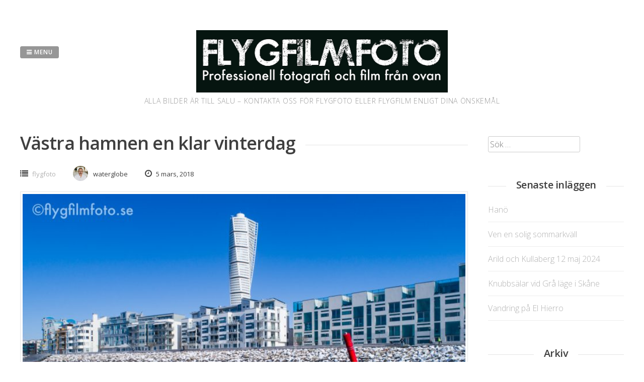

--- FILE ---
content_type: text/html; charset=UTF-8
request_url: http://www.flygfilmfoto.se/2018/03/05/vastra-hamnen-en-klar-vinterdag/
body_size: 11475
content:
<!DOCTYPE html>
<html lang="sv-SE">
<head>
<meta charset="UTF-8">
<meta name="viewport" content="width=device-width, initial-scale=1"> 
<link rel="profile" href="http://gmpg.org/xfn/11">
<link rel="pingback" href="http://www.flygfilmfoto.se/xmlrpc.php">
<meta name='robots' content='index, follow, max-image-preview:large, max-snippet:-1, max-video-preview:-1' />

	<!-- This site is optimized with the Yoast SEO plugin v23.8 - https://yoast.com/wordpress/plugins/seo/ -->
	<title>Västra hamnen en klar vinterdag - Flygfilmfoto</title>
	<meta name="description" content="flygfoto, aerial, flygfilm, aerial photography, drönare, drone, uav, fotografi, film, foto" />
	<link rel="canonical" href="https://www.flygfilmfoto.se/2018/03/05/vastra-hamnen-en-klar-vinterdag/" />
	<meta property="og:locale" content="sv_SE" />
	<meta property="og:type" content="article" />
	<meta property="og:title" content="Västra hamnen en klar vinterdag - Flygfilmfoto" />
	<meta property="og:description" content="flygfoto, aerial, flygfilm, aerial photography, drönare, drone, uav, fotografi, film, foto" />
	<meta property="og:url" content="https://www.flygfilmfoto.se/2018/03/05/vastra-hamnen-en-klar-vinterdag/" />
	<meta property="og:site_name" content="Flygfilmfoto" />
	<meta property="article:publisher" content="https://www.facebook.com/flygfilmfoto/?ref=bookmarks" />
	<meta property="article:published_time" content="2018-03-05T15:43:23+00:00" />
	<meta property="article:modified_time" content="2018-03-05T15:48:37+00:00" />
	<meta property="og:image" content="https://www.flygfilmfoto.se/wp-content/uploads/2018/03/MW-Sweden-Malmo-01032018-0912.jpg" />
	<meta property="og:image:width" content="1417" />
	<meta property="og:image:height" content="1062" />
	<meta property="og:image:type" content="image/jpeg" />
	<meta name="author" content="waterglobe" />
	<meta name="twitter:card" content="summary_large_image" />
	<meta name="twitter:label1" content="Skriven av" />
	<meta name="twitter:data1" content="waterglobe" />
	<script type="application/ld+json" class="yoast-schema-graph">{"@context":"https://schema.org","@graph":[{"@type":"WebPage","@id":"https://www.flygfilmfoto.se/2018/03/05/vastra-hamnen-en-klar-vinterdag/","url":"https://www.flygfilmfoto.se/2018/03/05/vastra-hamnen-en-klar-vinterdag/","name":"Västra hamnen en klar vinterdag - Flygfilmfoto","isPartOf":{"@id":"http://www.flygfilmfoto.se/#website"},"primaryImageOfPage":{"@id":"https://www.flygfilmfoto.se/2018/03/05/vastra-hamnen-en-klar-vinterdag/#primaryimage"},"image":{"@id":"https://www.flygfilmfoto.se/2018/03/05/vastra-hamnen-en-klar-vinterdag/#primaryimage"},"thumbnailUrl":"http://www.flygfilmfoto.se/wp-content/uploads/2018/03/MW-Sweden-Malmo-01032018-0912.jpg","datePublished":"2018-03-05T15:43:23+00:00","dateModified":"2018-03-05T15:48:37+00:00","author":{"@id":"http://www.flygfilmfoto.se/#/schema/person/accdc07897bbbedb29d079fc45d8849d"},"description":"flygfoto, aerial, flygfilm, aerial photography, drönare, drone, uav, fotografi, film, foto","breadcrumb":{"@id":"https://www.flygfilmfoto.se/2018/03/05/vastra-hamnen-en-klar-vinterdag/#breadcrumb"},"inLanguage":"sv-SE","potentialAction":[{"@type":"ReadAction","target":["https://www.flygfilmfoto.se/2018/03/05/vastra-hamnen-en-klar-vinterdag/"]}]},{"@type":"ImageObject","inLanguage":"sv-SE","@id":"https://www.flygfilmfoto.se/2018/03/05/vastra-hamnen-en-klar-vinterdag/#primaryimage","url":"http://www.flygfilmfoto.se/wp-content/uploads/2018/03/MW-Sweden-Malmo-01032018-0912.jpg","contentUrl":"http://www.flygfilmfoto.se/wp-content/uploads/2018/03/MW-Sweden-Malmo-01032018-0912.jpg","width":1417,"height":1062,"caption":"Trädäcket i Västra hamnen en klar vinterdag med Turning Torso som alltid där i bakgrunden."},{"@type":"BreadcrumbList","@id":"https://www.flygfilmfoto.se/2018/03/05/vastra-hamnen-en-klar-vinterdag/#breadcrumb","itemListElement":[{"@type":"ListItem","position":1,"name":"Hem","item":"http://www.flygfilmfoto.se/"},{"@type":"ListItem","position":2,"name":"Västra hamnen en klar vinterdag"}]},{"@type":"WebSite","@id":"http://www.flygfilmfoto.se/#website","url":"http://www.flygfilmfoto.se/","name":"Flygfilmfoto","description":"Alla bilder är till salu – kontakta oss för flygfoto eller flygfilm enligt dina önskemål","potentialAction":[{"@type":"SearchAction","target":{"@type":"EntryPoint","urlTemplate":"http://www.flygfilmfoto.se/?s={search_term_string}"},"query-input":{"@type":"PropertyValueSpecification","valueRequired":true,"valueName":"search_term_string"}}],"inLanguage":"sv-SE"},{"@type":"Person","@id":"http://www.flygfilmfoto.se/#/schema/person/accdc07897bbbedb29d079fc45d8849d","name":"waterglobe","image":{"@type":"ImageObject","inLanguage":"sv-SE","@id":"http://www.flygfilmfoto.se/#/schema/person/image/","url":"https://secure.gravatar.com/avatar/ac38c7dd5106f57b1383b2d2133696d8a54e0edbf0c0fb31d938edce8fa91661?s=96&d=mm&r=g","contentUrl":"https://secure.gravatar.com/avatar/ac38c7dd5106f57b1383b2d2133696d8a54e0edbf0c0fb31d938edce8fa91661?s=96&d=mm&r=g","caption":"waterglobe"}}]}</script>
	<!-- / Yoast SEO plugin. -->


<link rel='dns-prefetch' href='//platform-api.sharethis.com' />
<link rel='dns-prefetch' href='//fonts.googleapis.com' />
<link rel="alternate" type="application/rss+xml" title="Flygfilmfoto &raquo; Webbflöde" href="http://www.flygfilmfoto.se/feed/" />
<link rel="alternate" type="application/rss+xml" title="Flygfilmfoto &raquo; Kommentarsflöde" href="http://www.flygfilmfoto.se/comments/feed/" />
<link rel="alternate" type="application/rss+xml" title="Flygfilmfoto &raquo; Kommentarsflöde för Västra hamnen en klar vinterdag" href="http://www.flygfilmfoto.se/2018/03/05/vastra-hamnen-en-klar-vinterdag/feed/" />
<link rel="alternate" title="oEmbed (JSON)" type="application/json+oembed" href="http://www.flygfilmfoto.se/wp-json/oembed/1.0/embed?url=http%3A%2F%2Fwww.flygfilmfoto.se%2F2018%2F03%2F05%2Fvastra-hamnen-en-klar-vinterdag%2F" />
<link rel="alternate" title="oEmbed (XML)" type="text/xml+oembed" href="http://www.flygfilmfoto.se/wp-json/oembed/1.0/embed?url=http%3A%2F%2Fwww.flygfilmfoto.se%2F2018%2F03%2F05%2Fvastra-hamnen-en-klar-vinterdag%2F&#038;format=xml" />
<style id='wp-img-auto-sizes-contain-inline-css' type='text/css'>
img:is([sizes=auto i],[sizes^="auto," i]){contain-intrinsic-size:3000px 1500px}
/*# sourceURL=wp-img-auto-sizes-contain-inline-css */
</style>
<style id='wp-emoji-styles-inline-css' type='text/css'>

	img.wp-smiley, img.emoji {
		display: inline !important;
		border: none !important;
		box-shadow: none !important;
		height: 1em !important;
		width: 1em !important;
		margin: 0 0.07em !important;
		vertical-align: -0.1em !important;
		background: none !important;
		padding: 0 !important;
	}
/*# sourceURL=wp-emoji-styles-inline-css */
</style>
<style id='wp-block-library-inline-css' type='text/css'>
:root{--wp-block-synced-color:#7a00df;--wp-block-synced-color--rgb:122,0,223;--wp-bound-block-color:var(--wp-block-synced-color);--wp-editor-canvas-background:#ddd;--wp-admin-theme-color:#007cba;--wp-admin-theme-color--rgb:0,124,186;--wp-admin-theme-color-darker-10:#006ba1;--wp-admin-theme-color-darker-10--rgb:0,107,160.5;--wp-admin-theme-color-darker-20:#005a87;--wp-admin-theme-color-darker-20--rgb:0,90,135;--wp-admin-border-width-focus:2px}@media (min-resolution:192dpi){:root{--wp-admin-border-width-focus:1.5px}}.wp-element-button{cursor:pointer}:root .has-very-light-gray-background-color{background-color:#eee}:root .has-very-dark-gray-background-color{background-color:#313131}:root .has-very-light-gray-color{color:#eee}:root .has-very-dark-gray-color{color:#313131}:root .has-vivid-green-cyan-to-vivid-cyan-blue-gradient-background{background:linear-gradient(135deg,#00d084,#0693e3)}:root .has-purple-crush-gradient-background{background:linear-gradient(135deg,#34e2e4,#4721fb 50%,#ab1dfe)}:root .has-hazy-dawn-gradient-background{background:linear-gradient(135deg,#faaca8,#dad0ec)}:root .has-subdued-olive-gradient-background{background:linear-gradient(135deg,#fafae1,#67a671)}:root .has-atomic-cream-gradient-background{background:linear-gradient(135deg,#fdd79a,#004a59)}:root .has-nightshade-gradient-background{background:linear-gradient(135deg,#330968,#31cdcf)}:root .has-midnight-gradient-background{background:linear-gradient(135deg,#020381,#2874fc)}:root{--wp--preset--font-size--normal:16px;--wp--preset--font-size--huge:42px}.has-regular-font-size{font-size:1em}.has-larger-font-size{font-size:2.625em}.has-normal-font-size{font-size:var(--wp--preset--font-size--normal)}.has-huge-font-size{font-size:var(--wp--preset--font-size--huge)}.has-text-align-center{text-align:center}.has-text-align-left{text-align:left}.has-text-align-right{text-align:right}.has-fit-text{white-space:nowrap!important}#end-resizable-editor-section{display:none}.aligncenter{clear:both}.items-justified-left{justify-content:flex-start}.items-justified-center{justify-content:center}.items-justified-right{justify-content:flex-end}.items-justified-space-between{justify-content:space-between}.screen-reader-text{border:0;clip-path:inset(50%);height:1px;margin:-1px;overflow:hidden;padding:0;position:absolute;width:1px;word-wrap:normal!important}.screen-reader-text:focus{background-color:#ddd;clip-path:none;color:#444;display:block;font-size:1em;height:auto;left:5px;line-height:normal;padding:15px 23px 14px;text-decoration:none;top:5px;width:auto;z-index:100000}html :where(.has-border-color){border-style:solid}html :where([style*=border-top-color]){border-top-style:solid}html :where([style*=border-right-color]){border-right-style:solid}html :where([style*=border-bottom-color]){border-bottom-style:solid}html :where([style*=border-left-color]){border-left-style:solid}html :where([style*=border-width]){border-style:solid}html :where([style*=border-top-width]){border-top-style:solid}html :where([style*=border-right-width]){border-right-style:solid}html :where([style*=border-bottom-width]){border-bottom-style:solid}html :where([style*=border-left-width]){border-left-style:solid}html :where(img[class*=wp-image-]){height:auto;max-width:100%}:where(figure){margin:0 0 1em}html :where(.is-position-sticky){--wp-admin--admin-bar--position-offset:var(--wp-admin--admin-bar--height,0px)}@media screen and (max-width:600px){html :where(.is-position-sticky){--wp-admin--admin-bar--position-offset:0px}}

/*# sourceURL=wp-block-library-inline-css */
</style><style id='global-styles-inline-css' type='text/css'>
:root{--wp--preset--aspect-ratio--square: 1;--wp--preset--aspect-ratio--4-3: 4/3;--wp--preset--aspect-ratio--3-4: 3/4;--wp--preset--aspect-ratio--3-2: 3/2;--wp--preset--aspect-ratio--2-3: 2/3;--wp--preset--aspect-ratio--16-9: 16/9;--wp--preset--aspect-ratio--9-16: 9/16;--wp--preset--color--black: #000000;--wp--preset--color--cyan-bluish-gray: #abb8c3;--wp--preset--color--white: #ffffff;--wp--preset--color--pale-pink: #f78da7;--wp--preset--color--vivid-red: #cf2e2e;--wp--preset--color--luminous-vivid-orange: #ff6900;--wp--preset--color--luminous-vivid-amber: #fcb900;--wp--preset--color--light-green-cyan: #7bdcb5;--wp--preset--color--vivid-green-cyan: #00d084;--wp--preset--color--pale-cyan-blue: #8ed1fc;--wp--preset--color--vivid-cyan-blue: #0693e3;--wp--preset--color--vivid-purple: #9b51e0;--wp--preset--gradient--vivid-cyan-blue-to-vivid-purple: linear-gradient(135deg,rgb(6,147,227) 0%,rgb(155,81,224) 100%);--wp--preset--gradient--light-green-cyan-to-vivid-green-cyan: linear-gradient(135deg,rgb(122,220,180) 0%,rgb(0,208,130) 100%);--wp--preset--gradient--luminous-vivid-amber-to-luminous-vivid-orange: linear-gradient(135deg,rgb(252,185,0) 0%,rgb(255,105,0) 100%);--wp--preset--gradient--luminous-vivid-orange-to-vivid-red: linear-gradient(135deg,rgb(255,105,0) 0%,rgb(207,46,46) 100%);--wp--preset--gradient--very-light-gray-to-cyan-bluish-gray: linear-gradient(135deg,rgb(238,238,238) 0%,rgb(169,184,195) 100%);--wp--preset--gradient--cool-to-warm-spectrum: linear-gradient(135deg,rgb(74,234,220) 0%,rgb(151,120,209) 20%,rgb(207,42,186) 40%,rgb(238,44,130) 60%,rgb(251,105,98) 80%,rgb(254,248,76) 100%);--wp--preset--gradient--blush-light-purple: linear-gradient(135deg,rgb(255,206,236) 0%,rgb(152,150,240) 100%);--wp--preset--gradient--blush-bordeaux: linear-gradient(135deg,rgb(254,205,165) 0%,rgb(254,45,45) 50%,rgb(107,0,62) 100%);--wp--preset--gradient--luminous-dusk: linear-gradient(135deg,rgb(255,203,112) 0%,rgb(199,81,192) 50%,rgb(65,88,208) 100%);--wp--preset--gradient--pale-ocean: linear-gradient(135deg,rgb(255,245,203) 0%,rgb(182,227,212) 50%,rgb(51,167,181) 100%);--wp--preset--gradient--electric-grass: linear-gradient(135deg,rgb(202,248,128) 0%,rgb(113,206,126) 100%);--wp--preset--gradient--midnight: linear-gradient(135deg,rgb(2,3,129) 0%,rgb(40,116,252) 100%);--wp--preset--font-size--small: 13px;--wp--preset--font-size--medium: 20px;--wp--preset--font-size--large: 36px;--wp--preset--font-size--x-large: 42px;--wp--preset--spacing--20: 0.44rem;--wp--preset--spacing--30: 0.67rem;--wp--preset--spacing--40: 1rem;--wp--preset--spacing--50: 1.5rem;--wp--preset--spacing--60: 2.25rem;--wp--preset--spacing--70: 3.38rem;--wp--preset--spacing--80: 5.06rem;--wp--preset--shadow--natural: 6px 6px 9px rgba(0, 0, 0, 0.2);--wp--preset--shadow--deep: 12px 12px 50px rgba(0, 0, 0, 0.4);--wp--preset--shadow--sharp: 6px 6px 0px rgba(0, 0, 0, 0.2);--wp--preset--shadow--outlined: 6px 6px 0px -3px rgb(255, 255, 255), 6px 6px rgb(0, 0, 0);--wp--preset--shadow--crisp: 6px 6px 0px rgb(0, 0, 0);}:where(.is-layout-flex){gap: 0.5em;}:where(.is-layout-grid){gap: 0.5em;}body .is-layout-flex{display: flex;}.is-layout-flex{flex-wrap: wrap;align-items: center;}.is-layout-flex > :is(*, div){margin: 0;}body .is-layout-grid{display: grid;}.is-layout-grid > :is(*, div){margin: 0;}:where(.wp-block-columns.is-layout-flex){gap: 2em;}:where(.wp-block-columns.is-layout-grid){gap: 2em;}:where(.wp-block-post-template.is-layout-flex){gap: 1.25em;}:where(.wp-block-post-template.is-layout-grid){gap: 1.25em;}.has-black-color{color: var(--wp--preset--color--black) !important;}.has-cyan-bluish-gray-color{color: var(--wp--preset--color--cyan-bluish-gray) !important;}.has-white-color{color: var(--wp--preset--color--white) !important;}.has-pale-pink-color{color: var(--wp--preset--color--pale-pink) !important;}.has-vivid-red-color{color: var(--wp--preset--color--vivid-red) !important;}.has-luminous-vivid-orange-color{color: var(--wp--preset--color--luminous-vivid-orange) !important;}.has-luminous-vivid-amber-color{color: var(--wp--preset--color--luminous-vivid-amber) !important;}.has-light-green-cyan-color{color: var(--wp--preset--color--light-green-cyan) !important;}.has-vivid-green-cyan-color{color: var(--wp--preset--color--vivid-green-cyan) !important;}.has-pale-cyan-blue-color{color: var(--wp--preset--color--pale-cyan-blue) !important;}.has-vivid-cyan-blue-color{color: var(--wp--preset--color--vivid-cyan-blue) !important;}.has-vivid-purple-color{color: var(--wp--preset--color--vivid-purple) !important;}.has-black-background-color{background-color: var(--wp--preset--color--black) !important;}.has-cyan-bluish-gray-background-color{background-color: var(--wp--preset--color--cyan-bluish-gray) !important;}.has-white-background-color{background-color: var(--wp--preset--color--white) !important;}.has-pale-pink-background-color{background-color: var(--wp--preset--color--pale-pink) !important;}.has-vivid-red-background-color{background-color: var(--wp--preset--color--vivid-red) !important;}.has-luminous-vivid-orange-background-color{background-color: var(--wp--preset--color--luminous-vivid-orange) !important;}.has-luminous-vivid-amber-background-color{background-color: var(--wp--preset--color--luminous-vivid-amber) !important;}.has-light-green-cyan-background-color{background-color: var(--wp--preset--color--light-green-cyan) !important;}.has-vivid-green-cyan-background-color{background-color: var(--wp--preset--color--vivid-green-cyan) !important;}.has-pale-cyan-blue-background-color{background-color: var(--wp--preset--color--pale-cyan-blue) !important;}.has-vivid-cyan-blue-background-color{background-color: var(--wp--preset--color--vivid-cyan-blue) !important;}.has-vivid-purple-background-color{background-color: var(--wp--preset--color--vivid-purple) !important;}.has-black-border-color{border-color: var(--wp--preset--color--black) !important;}.has-cyan-bluish-gray-border-color{border-color: var(--wp--preset--color--cyan-bluish-gray) !important;}.has-white-border-color{border-color: var(--wp--preset--color--white) !important;}.has-pale-pink-border-color{border-color: var(--wp--preset--color--pale-pink) !important;}.has-vivid-red-border-color{border-color: var(--wp--preset--color--vivid-red) !important;}.has-luminous-vivid-orange-border-color{border-color: var(--wp--preset--color--luminous-vivid-orange) !important;}.has-luminous-vivid-amber-border-color{border-color: var(--wp--preset--color--luminous-vivid-amber) !important;}.has-light-green-cyan-border-color{border-color: var(--wp--preset--color--light-green-cyan) !important;}.has-vivid-green-cyan-border-color{border-color: var(--wp--preset--color--vivid-green-cyan) !important;}.has-pale-cyan-blue-border-color{border-color: var(--wp--preset--color--pale-cyan-blue) !important;}.has-vivid-cyan-blue-border-color{border-color: var(--wp--preset--color--vivid-cyan-blue) !important;}.has-vivid-purple-border-color{border-color: var(--wp--preset--color--vivid-purple) !important;}.has-vivid-cyan-blue-to-vivid-purple-gradient-background{background: var(--wp--preset--gradient--vivid-cyan-blue-to-vivid-purple) !important;}.has-light-green-cyan-to-vivid-green-cyan-gradient-background{background: var(--wp--preset--gradient--light-green-cyan-to-vivid-green-cyan) !important;}.has-luminous-vivid-amber-to-luminous-vivid-orange-gradient-background{background: var(--wp--preset--gradient--luminous-vivid-amber-to-luminous-vivid-orange) !important;}.has-luminous-vivid-orange-to-vivid-red-gradient-background{background: var(--wp--preset--gradient--luminous-vivid-orange-to-vivid-red) !important;}.has-very-light-gray-to-cyan-bluish-gray-gradient-background{background: var(--wp--preset--gradient--very-light-gray-to-cyan-bluish-gray) !important;}.has-cool-to-warm-spectrum-gradient-background{background: var(--wp--preset--gradient--cool-to-warm-spectrum) !important;}.has-blush-light-purple-gradient-background{background: var(--wp--preset--gradient--blush-light-purple) !important;}.has-blush-bordeaux-gradient-background{background: var(--wp--preset--gradient--blush-bordeaux) !important;}.has-luminous-dusk-gradient-background{background: var(--wp--preset--gradient--luminous-dusk) !important;}.has-pale-ocean-gradient-background{background: var(--wp--preset--gradient--pale-ocean) !important;}.has-electric-grass-gradient-background{background: var(--wp--preset--gradient--electric-grass) !important;}.has-midnight-gradient-background{background: var(--wp--preset--gradient--midnight) !important;}.has-small-font-size{font-size: var(--wp--preset--font-size--small) !important;}.has-medium-font-size{font-size: var(--wp--preset--font-size--medium) !important;}.has-large-font-size{font-size: var(--wp--preset--font-size--large) !important;}.has-x-large-font-size{font-size: var(--wp--preset--font-size--x-large) !important;}
/*# sourceURL=global-styles-inline-css */
</style>

<style id='classic-theme-styles-inline-css' type='text/css'>
/*! This file is auto-generated */
.wp-block-button__link{color:#fff;background-color:#32373c;border-radius:9999px;box-shadow:none;text-decoration:none;padding:calc(.667em + 2px) calc(1.333em + 2px);font-size:1.125em}.wp-block-file__button{background:#32373c;color:#fff;text-decoration:none}
/*# sourceURL=/wp-includes/css/classic-themes.min.css */
</style>
<link rel='stylesheet' id='contact-form-7-css' href='http://www.flygfilmfoto.se/wp-content/plugins/contact-form-7/includes/css/styles.css?ver=6.0' type='text/css' media='all' />
<link rel='stylesheet' id='gridsby-style-css' href='http://www.flygfilmfoto.se/wp-content/themes/gridsby/style.css?ver=6.9' type='text/css' media='all' />
<style id='gridsby-style-inline-css' type='text/css'>
h1, h2, h3, h4, h5, h6 { font-family: Open Sans; }

/*# sourceURL=gridsby-style-inline-css */
</style>
<link rel='stylesheet' id='gridsby-headings-fonts-css' href='//fonts.googleapis.com/css?family=Open+Sans%3A400italic%2C700italic%2C400%2C700&#038;ver=6.9' type='text/css' media='all' />
<link rel='stylesheet' id='gridsby-open-body-css' href='//fonts.googleapis.com/css?family=Open+Sans%3A400italic%2C400%2C300%2C600%2C700&#038;ver=6.9' type='text/css' media='all' />
<link rel='stylesheet' id='gridsby-font-awesome-css' href='http://www.flygfilmfoto.se/wp-content/themes/gridsby/fonts/font-awesome.css?ver=6.9' type='text/css' media='all' />
<link rel='stylesheet' id='gridsby-new-font-awesome-css' href='http://www.flygfilmfoto.se/wp-content/themes/gridsby/fonts/css/fontawesome.css?ver=6.9' type='text/css' media='all' />
<link rel='stylesheet' id='gridsby-menu-css-css' href='http://www.flygfilmfoto.se/wp-content/themes/gridsby/css/jPushMenu.css?ver=6.9' type='text/css' media='all' />
<script type="text/javascript" src="http://www.flygfilmfoto.se/wp-content/themes/gridsby/js/imagesloaded.pkgd.js?ver=6.9" id="gridsby-images-loaded-js"></script>
<script type="text/javascript" src="http://www.flygfilmfoto.se/wp-includes/js/jquery/jquery.min.js?ver=3.7.1" id="jquery-core-js"></script>
<script type="text/javascript" src="http://www.flygfilmfoto.se/wp-includes/js/jquery/jquery-migrate.min.js?ver=3.4.1" id="jquery-migrate-js"></script>
<script type="text/javascript" src="http://www.flygfilmfoto.se/wp-content/themes/gridsby/js/modernizr.custom.js?ver=6.9" id="gridsby-modernizr-js"></script>
<script type="text/javascript" src="//platform-api.sharethis.com/js/sharethis.js#source=googleanalytics-wordpress#product=ga&amp;property=5ee738ea7c8d4c0012233084" id="googleanalytics-platform-sharethis-js"></script>
<link rel="https://api.w.org/" href="http://www.flygfilmfoto.se/wp-json/" /><link rel="alternate" title="JSON" type="application/json" href="http://www.flygfilmfoto.se/wp-json/wp/v2/posts/708" /><link rel="EditURI" type="application/rsd+xml" title="RSD" href="http://www.flygfilmfoto.se/xmlrpc.php?rsd" />
<meta name="generator" content="WordPress 6.9" />
<link rel='shortlink' href='http://www.flygfilmfoto.se/?p=708' />
<!--[if lt IE 9]>
<script src="http://www.flygfilmfoto.se/wp-content/themes/gridsby/js/html5shiv.js"></script>
<![endif]-->
	
 
	
	<!-- gridsby customizer CSS -->
	<style>
	
				a, .widget-area ul a, .entry-content a, .site-info a {
			color: #b2b2b2; 
		} 
				
				
				
				.social-media-icons .fa { color: #ffffff; }
				
				
				.home-entry-title:after, .member-entry-title:after, .works-entry-title:after, .client-entry-title:after, .home-news h5:after, .home-team h5:after, .home-cta h6:after, .footer-contact h5:after, .member h5:after { border-color: #969696; }
				
				.main-navigation ul ul li, blockquote { border-color: #969696; }
				 
		 
		.pagination span, .pagination a, button, input[type="button"], input[type="reset"], input[type="submit"] { background: #969696; }
				
				.share-button label { background: #969696 !important; } 
		 
		
				button, input[type="button"], input[type="reset"], input[type="submit"], .share-button label { border-color: #969696; } 
		 
		
				button:hover, input[type="button"]:hover, input[type="reset"]:hover, input[type="submit"]:hover { border-color: #969696; } 
				
				h1.site-title a, .site-description { color: #999999; }
				
				body, select, textarea, div.show p, .dummy-title { color: #3f3f3f; }
				
				blockquote { color: #999999; } 
				
				blockquote { border-color:#000000; }
		 
		
				
		 
		
				.comment-navigation .nav-previous, .paging-navigation .nav-previous, .post-navigation .nav-previous, .posts-navigation .nav-previous, .comment-navigation .nav-next, .paging-navigation .nav-next, .post-navigation .nav-next, .posts-navigation .nav-next { background: #000000; }
				
				.comment-navigation .nav-previous, .paging-navigation .nav-previous, .post-navigation .nav-previous, .posts-navigation .nav-previous, .comment-navigation .nav-next, .paging-navigation .nav-next, .post-navigation .nav-next, .posts-navigation .nav-next { border-color: #000000; }
				
				
		 
		  
	</style>
    
<script>
(function() {
	(function (i, s, o, g, r, a, m) {
		i['GoogleAnalyticsObject'] = r;
		i[r] = i[r] || function () {
				(i[r].q = i[r].q || []).push(arguments)
			}, i[r].l = 1 * new Date();
		a = s.createElement(o),
			m = s.getElementsByTagName(o)[0];
		a.async = 1;
		a.src = g;
		m.parentNode.insertBefore(a, m)
	})(window, document, 'script', 'https://google-analytics.com/analytics.js', 'ga');

	ga('create', 'UA-62544830-1', 'auto');
			ga('send', 'pageview');
	})();
</script>
<style id="sccss"></style> 
</head>

<body class="wp-singular post-template-default single single-post postid-708 single-format-image wp-theme-gridsby">

	<div id="page" class="hfeed site">
		<a class="skip-link screen-reader-text" href="#content">Skip to content</a>
        
        <nav class="cbp-spmenu cbp-spmenu-vertical cbp-spmenu-left">
			<h3><i class="fa fa-close"></i> Close Menu</h3> 
			<div class="menu-meny-1-container"><ul id="menu-meny-1" class="menu"><li id="menu-item-144" class="menu-item menu-item-type-post_type menu-item-object-page menu-item-home menu-item-144"><a href="http://www.flygfilmfoto.se/">Flygfilmfoto startsida</a></li>
<li id="menu-item-153" class="menu-item menu-item-type-taxonomy menu-item-object-category current-post-ancestor current-menu-parent current-post-parent menu-item-153"><a href="http://www.flygfilmfoto.se/category/flygfoto/">flygfoton</a></li>
<li id="menu-item-148" class="menu-item menu-item-type-taxonomy menu-item-object-category menu-item-148"><a href="http://www.flygfilmfoto.se/category/flygfilm/">flygfilmer</a></li>
<li id="menu-item-147" class="menu-item menu-item-type-post_type menu-item-object-page menu-item-147"><a href="http://www.flygfilmfoto.se/flygbilder/om-flygfilmfoto/">Om flygfilmfoto</a></li>
<li id="menu-item-162" class="menu-item menu-item-type-post_type menu-item-object-page menu-item-162"><a href="http://www.flygfilmfoto.se/kontakta-flygfilmfoto/">Kontakta Flygfilmfoto</a></li>
<li id="menu-item-146" class="menu-item menu-item-type-post_type menu-item-object-page current-post-parent menu-item-146"><a href="http://www.flygfilmfoto.se/flygbilder/">Blog</a></li>
</ul></div>		</nav>

		<header id="masthead" class="site-header" role="banner">
        
        	<div class="grid">
            
			<div class="site-branding">
        	
			              
    			<div class="site-logo"> 
                
       				<a href='http://www.flygfilmfoto.se/' title='Flygfilmfoto' rel='home'>
                    
                    	<img 
                        	src='http://www.flygfilmfoto.se/wp-content/uploads/2015/04/flygfilmfoto-webhuvud.jpg' 
                            
							                            
                            	width="500"
                                
							 
                            
                            alt='Flygfilmfoto'
                        >
                        
                    </a>  
                    
    			</div><!-- site-logo --> 
                
						
				<h2 class="site-description">Alla bilder är till salu – kontakta oss för flygfoto eller flygfilm enligt dina önskemål</h2>
			</div><!-- site-branding -->
        
        	<div class="contact-button">
        		<button class="toggle-menu menu-left push-body"><i class="fa fa-bars"></i> Menu</button> 
        	</div><!-- contact-button -->
        
        	
			        	
        		<div class="social-media">
                 
            		
												
			
            
              			
                        	<ul class='social-media-icons'>
                            	 
                                	<li>
                                    <a href="https://www.facebook.com/flygfilmfoto" >
                                    <i class="fa fa-facebook"></i>
                                    </a>
                                    </li>
								                                                                                                                                                                	<li>
                                    <a href="https://instagram.com/flygfilmfoto" >
                                    <i class="fa fa-instagram"></i>
                                    </a>
                                    </li>
								                                 
                                                                                                                                                                	<li>
                                    <a href="https://www.youtube.com/channel/UChK_5b5jnJW3kVCIP6eUw3A" >
                                    <i class="fa fa-youtube"></i>
                                    </a>
                                    </li>
								                                                                                                                                                                                                                                                                                                                                                                                                                                                                                                                                                                                                                                                                                                 
                        	</ul>
                       
                
                	
        	
    											                    		
				</div>
				
						
            
            </div>       
 
    	</header><!-- #masthead -->

	<section id="content" class="site-content">

<div class="grid grid-pad">
	
            <div class="col-9-12 content-wrapper">
     
    
        <div id="primary" class="content-area">
            <main id="main" class="site-main" role="main">
    
                
                
	<article id="post-708" class="post-708 post type-post status-publish format-image has-post-thumbnail hentry category-flygfoto tag-aerial tag-aerial-photography tag-architecture tag-arkitektur tag-babordsprick tag-bostadshus tag-cityscape tag-dronare tag-drone tag-flygbild tag-flygfilmfoto tag-flygfoto tag-hav tag-havsis tag-housing tag-is tag-malmo tag-malmovinter tag-oresund tag-reflections tag-reflektioner tag-sjomarke tag-skane tag-tradacket tag-turning-torso tag-vastra-hamnen tag-vinter post_format-post-format-image">
	
    	<header class="entry-header">
			<h1 class="entry-title"><span class="title">Västra hamnen en klar vinterdag</span></h1> 

			<div class="entry-meta">
                <span class="meta-block"><i class="fa fa-list"></i> <ul class="post-categories">
	<li><a href="http://www.flygfilmfoto.se/category/flygfoto/" rel="category tag">flygfoto</a></li></ul></span>
                <span class="meta-block"><img alt='' src='https://secure.gravatar.com/avatar/ac38c7dd5106f57b1383b2d2133696d8a54e0edbf0c0fb31d938edce8fa91661?s=96&#038;d=mm&#038;r=g' srcset='https://secure.gravatar.com/avatar/ac38c7dd5106f57b1383b2d2133696d8a54e0edbf0c0fb31d938edce8fa91661?s=96&#038;d=mm&#038;r=g 2x' class='avatar avatar-96 photo' height='96' width='96' decoding='async'/>waterglobe</span>
                <span class="meta-block"><i class="fa fa-clock-o"></i> 5 mars, 2018</span>
			</div><!-- .entry-meta -->
	
    	</header><!-- .entry-header -->

		<div class="entry-content">
        	<img width="640" height="479" src="http://www.flygfilmfoto.se/wp-content/uploads/2018/03/MW-Sweden-Malmo-01032018-0912-1024x767.jpg" class="archive-image wp-post-image" alt="" decoding="async" fetchpriority="high" srcset="http://www.flygfilmfoto.se/wp-content/uploads/2018/03/MW-Sweden-Malmo-01032018-0912-1024x767.jpg 1024w, http://www.flygfilmfoto.se/wp-content/uploads/2018/03/MW-Sweden-Malmo-01032018-0912-300x225.jpg 300w, http://www.flygfilmfoto.se/wp-content/uploads/2018/03/MW-Sweden-Malmo-01032018-0912-768x576.jpg 768w, http://www.flygfilmfoto.se/wp-content/uploads/2018/03/MW-Sweden-Malmo-01032018-0912-450x337.jpg 450w, http://www.flygfilmfoto.se/wp-content/uploads/2018/03/MW-Sweden-Malmo-01032018-0912-600x450.jpg 600w, http://www.flygfilmfoto.se/wp-content/uploads/2018/03/MW-Sweden-Malmo-01032018-0912.jpg 1417w" sizes="(max-width: 640px) 100vw, 640px" />			<p>Trädäcket i Västra hamnen en klar vinterdag med Turning Torso som alltid där i bakgrunden.<br />
Flygfoto: Marko T Wramén</p>
					</div><!-- .entry-content -->

		<footer class="entry-footer">
			<span class="cat-links">Posted in <a href="http://www.flygfilmfoto.se/category/flygfoto/" rel="category tag">flygfoto</a></span><span class="tags-links">Tagged <a href="http://www.flygfilmfoto.se/tag/aerial/" rel="tag">aerial</a>, <a href="http://www.flygfilmfoto.se/tag/aerial-photography/" rel="tag">aerial photography</a>, <a href="http://www.flygfilmfoto.se/tag/architecture/" rel="tag">architecture</a>, <a href="http://www.flygfilmfoto.se/tag/arkitektur/" rel="tag">arkitektur</a>, <a href="http://www.flygfilmfoto.se/tag/babordsprick/" rel="tag">babordsprick</a>, <a href="http://www.flygfilmfoto.se/tag/bostadshus/" rel="tag">bostadshus</a>, <a href="http://www.flygfilmfoto.se/tag/cityscape/" rel="tag">cityscape</a>, <a href="http://www.flygfilmfoto.se/tag/dronare/" rel="tag">drönare</a>, <a href="http://www.flygfilmfoto.se/tag/drone/" rel="tag">drone</a>, <a href="http://www.flygfilmfoto.se/tag/flygbild/" rel="tag">flygbild</a>, <a href="http://www.flygfilmfoto.se/tag/flygfilmfoto/" rel="tag">flygfilmfoto</a>, <a href="http://www.flygfilmfoto.se/tag/flygfoto/" rel="tag">flygfoto</a>, <a href="http://www.flygfilmfoto.se/tag/hav/" rel="tag">hav</a>, <a href="http://www.flygfilmfoto.se/tag/havsis/" rel="tag">havsis</a>, <a href="http://www.flygfilmfoto.se/tag/housing/" rel="tag">housing</a>, <a href="http://www.flygfilmfoto.se/tag/is/" rel="tag">is</a>, <a href="http://www.flygfilmfoto.se/tag/malmo/" rel="tag">malmö</a>, <a href="http://www.flygfilmfoto.se/tag/malmovinter/" rel="tag">malmövinter</a>, <a href="http://www.flygfilmfoto.se/tag/oresund/" rel="tag">öresund</a>, <a href="http://www.flygfilmfoto.se/tag/reflections/" rel="tag">reflections</a>, <a href="http://www.flygfilmfoto.se/tag/reflektioner/" rel="tag">reflektioner</a>, <a href="http://www.flygfilmfoto.se/tag/sjomarke/" rel="tag">sjömärke</a>, <a href="http://www.flygfilmfoto.se/tag/skane/" rel="tag">skåne</a>, <a href="http://www.flygfilmfoto.se/tag/tradacket/" rel="tag">trädäcket</a>, <a href="http://www.flygfilmfoto.se/tag/turning-torso/" rel="tag">turning torso</a>, <a href="http://www.flygfilmfoto.se/tag/vastra-hamnen/" rel="tag">västra hamnen</a>, <a href="http://www.flygfilmfoto.se/tag/vinter/" rel="tag">vinter</a></span>		</footer><!-- .entry-footer -->

	</article><!-- #post-## -->
    
                	<nav class="navigation post-navigation" role="navigation">
		<h2 class="screen-reader-text">Post navigation</h2>
		<div class="nav-links">
			<div class="nav-previous"><a href="http://www.flygfilmfoto.se/2018/03/02/centrala-malmo-med-lilla-torg-gamla-vaster-och-hamnen/" rel="prev">Centrala Malmö med Lilla torg, Gamla Väster och hamnen</a></div><div class="nav-next"><a href="http://www.flygfilmfoto.se/2018/03/05/malmohus-slott-malmo/" rel="next">Malmöhus slott i Malmö</a></div>		</div><!-- .nav-links -->
	</nav><!-- .navigation -->
	 
    
                    
                
            </main><!-- #main -->
        </div><!-- #primary -->
	</div>

	 
    	
<div id="secondary" class="widget-area col-3-12" role="complementary">
	<aside id="search-2" class="widget widget_search"><form role="search" method="get" class="search-form" action="http://www.flygfilmfoto.se/">
				<label>
					<span class="screen-reader-text">Sök efter:</span>
					<input type="search" class="search-field" placeholder="Sök …" value="" name="s" />
				</label>
				<input type="submit" class="search-submit" value="Sök" />
			</form></aside>
		<aside id="recent-posts-2" class="widget widget_recent_entries">
		<h1 class="widget-title"><span class="title">Senaste inläggen</span></h1>
		<ul>
											<li>
					<a href="http://www.flygfilmfoto.se/2024/09/05/hano/">Hanö</a>
									</li>
											<li>
					<a href="http://www.flygfilmfoto.se/2024/07/17/ven-en-solig-sommarkvall/">Ven en solig sommarkväll</a>
									</li>
											<li>
					<a href="http://www.flygfilmfoto.se/2024/05/31/arild-och-kullaberg-12-maj-2024/">Arild och Kullaberg 12 maj 2024</a>
									</li>
											<li>
					<a href="http://www.flygfilmfoto.se/2024/03/28/knubbsalar-vid-gra-lage-i-skane/">Knubbsälar vid Grå läge i Skåne</a>
									</li>
											<li>
					<a href="http://www.flygfilmfoto.se/2024/02/07/vandring-pa-el-hierro/">Vandring på El Hierro</a>
									</li>
					</ul>

		</aside><aside id="archives-2" class="widget widget_archive"><h1 class="widget-title"><span class="title">Arkiv</span></h1>
			<ul>
					<li><a href='http://www.flygfilmfoto.se/2024/09/'>september 2024</a></li>
	<li><a href='http://www.flygfilmfoto.se/2024/07/'>juli 2024</a></li>
	<li><a href='http://www.flygfilmfoto.se/2024/05/'>maj 2024</a></li>
	<li><a href='http://www.flygfilmfoto.se/2024/03/'>mars 2024</a></li>
	<li><a href='http://www.flygfilmfoto.se/2024/02/'>februari 2024</a></li>
	<li><a href='http://www.flygfilmfoto.se/2023/06/'>juni 2023</a></li>
	<li><a href='http://www.flygfilmfoto.se/2022/12/'>december 2022</a></li>
	<li><a href='http://www.flygfilmfoto.se/2022/06/'>juni 2022</a></li>
	<li><a href='http://www.flygfilmfoto.se/2021/12/'>december 2021</a></li>
	<li><a href='http://www.flygfilmfoto.se/2021/06/'>juni 2021</a></li>
	<li><a href='http://www.flygfilmfoto.se/2021/01/'>januari 2021</a></li>
	<li><a href='http://www.flygfilmfoto.se/2020/11/'>november 2020</a></li>
	<li><a href='http://www.flygfilmfoto.se/2020/10/'>oktober 2020</a></li>
	<li><a href='http://www.flygfilmfoto.se/2020/08/'>augusti 2020</a></li>
	<li><a href='http://www.flygfilmfoto.se/2020/07/'>juli 2020</a></li>
	<li><a href='http://www.flygfilmfoto.se/2020/06/'>juni 2020</a></li>
	<li><a href='http://www.flygfilmfoto.se/2020/05/'>maj 2020</a></li>
	<li><a href='http://www.flygfilmfoto.se/2020/04/'>april 2020</a></li>
	<li><a href='http://www.flygfilmfoto.se/2020/03/'>mars 2020</a></li>
	<li><a href='http://www.flygfilmfoto.se/2020/02/'>februari 2020</a></li>
	<li><a href='http://www.flygfilmfoto.se/2019/10/'>oktober 2019</a></li>
	<li><a href='http://www.flygfilmfoto.se/2019/07/'>juli 2019</a></li>
	<li><a href='http://www.flygfilmfoto.se/2019/06/'>juni 2019</a></li>
	<li><a href='http://www.flygfilmfoto.se/2019/05/'>maj 2019</a></li>
	<li><a href='http://www.flygfilmfoto.se/2019/04/'>april 2019</a></li>
	<li><a href='http://www.flygfilmfoto.se/2019/03/'>mars 2019</a></li>
	<li><a href='http://www.flygfilmfoto.se/2018/05/'>maj 2018</a></li>
	<li><a href='http://www.flygfilmfoto.se/2018/03/'>mars 2018</a></li>
	<li><a href='http://www.flygfilmfoto.se/2018/02/'>februari 2018</a></li>
	<li><a href='http://www.flygfilmfoto.se/2018/01/'>januari 2018</a></li>
	<li><a href='http://www.flygfilmfoto.se/2017/11/'>november 2017</a></li>
	<li><a href='http://www.flygfilmfoto.se/2017/10/'>oktober 2017</a></li>
	<li><a href='http://www.flygfilmfoto.se/2017/09/'>september 2017</a></li>
	<li><a href='http://www.flygfilmfoto.se/2017/08/'>augusti 2017</a></li>
	<li><a href='http://www.flygfilmfoto.se/2017/07/'>juli 2017</a></li>
	<li><a href='http://www.flygfilmfoto.se/2017/06/'>juni 2017</a></li>
	<li><a href='http://www.flygfilmfoto.se/2017/03/'>mars 2017</a></li>
	<li><a href='http://www.flygfilmfoto.se/2016/10/'>oktober 2016</a></li>
	<li><a href='http://www.flygfilmfoto.se/2016/09/'>september 2016</a></li>
	<li><a href='http://www.flygfilmfoto.se/2016/08/'>augusti 2016</a></li>
	<li><a href='http://www.flygfilmfoto.se/2016/07/'>juli 2016</a></li>
	<li><a href='http://www.flygfilmfoto.se/2016/06/'>juni 2016</a></li>
	<li><a href='http://www.flygfilmfoto.se/2016/04/'>april 2016</a></li>
	<li><a href='http://www.flygfilmfoto.se/2016/01/'>januari 2016</a></li>
	<li><a href='http://www.flygfilmfoto.se/2015/12/'>december 2015</a></li>
	<li><a href='http://www.flygfilmfoto.se/2015/11/'>november 2015</a></li>
	<li><a href='http://www.flygfilmfoto.se/2015/10/'>oktober 2015</a></li>
	<li><a href='http://www.flygfilmfoto.se/2015/09/'>september 2015</a></li>
	<li><a href='http://www.flygfilmfoto.se/2015/06/'>juni 2015</a></li>
	<li><a href='http://www.flygfilmfoto.se/2015/05/'>maj 2015</a></li>
	<li><a href='http://www.flygfilmfoto.se/2015/04/'>april 2015</a></li>
			</ul>

			</aside><aside id="categories-2" class="widget widget_categories"><h1 class="widget-title"><span class="title">Kategorier</span></h1>
			<ul>
					<li class="cat-item cat-item-34"><a href="http://www.flygfilmfoto.se/category/flygfilm/">flygfilm</a>
</li>
	<li class="cat-item cat-item-40"><a href="http://www.flygfilmfoto.se/category/flygfoto/">flygfoto</a>
</li>
	<li class="cat-item cat-item-1"><a href="http://www.flygfilmfoto.se/category/okategoriserade/">Okategoriserade</a>
</li>
			</ul>

			</aside></div><!-- #secondary -->

	  

</div>

	</section><!-- #content --> 

	<footer id="colophon" class="site-footer" role="contentinfo">
		
        <div class="site-info"> 
        
         
        	 
                       
        	
												
			
            
              			
                        	<ul class='social-media-icons'>
                            	 
                                	<li>
                                    <a href="https://www.facebook.com/flygfilmfoto" >
                                    <i class="fa fa-facebook"></i>
                                    </a>
                                    </li>
								                                                                                                                                                                	<li>
                                    <a href="https://instagram.com/flygfilmfoto" >
                                    <i class="fa fa-instagram"></i>
                                    </a>
                                    </li>
								                                 
                                                                                                                                                                	<li>
                                    <a href="https://www.youtube.com/channel/UChK_5b5jnJW3kVCIP6eUw3A" >
                                    <i class="fa fa-youtube"></i>
                                    </a>
                                    </li>
								                                                                                                                                                                                                                                                                                                                                                                                                                                                                                                                                                                                                                                                                                                 
                        	</ul>
                       
                
                	
        	
    											          
			 
					
        
		 
        	<h3 class="phone">0708-414180</h3>
                
                	<h3 class="email"><a href="mailto:info@flygfilmfoto.se" target="_blank">info@flygfilmfoto.se</a></h3> 
         
			
		     
        	© Marko T Wramén/Flygfilmfoto  
		 
		
        </div><!-- .site-info -->
	</footer><!-- #colophon -->

</div><!-- #page -->

<script type="speculationrules">
{"prefetch":[{"source":"document","where":{"and":[{"href_matches":"/*"},{"not":{"href_matches":["/wp-*.php","/wp-admin/*","/wp-content/uploads/*","/wp-content/*","/wp-content/plugins/*","/wp-content/themes/gridsby/*","/*\\?(.+)"]}},{"not":{"selector_matches":"a[rel~=\"nofollow\"]"}},{"not":{"selector_matches":".no-prefetch, .no-prefetch a"}}]},"eagerness":"conservative"}]}
</script>
<script type="text/javascript" src="http://www.flygfilmfoto.se/wp-includes/js/dist/hooks.min.js?ver=dd5603f07f9220ed27f1" id="wp-hooks-js"></script>
<script type="text/javascript" src="http://www.flygfilmfoto.se/wp-includes/js/dist/i18n.min.js?ver=c26c3dc7bed366793375" id="wp-i18n-js"></script>
<script type="text/javascript" id="wp-i18n-js-after">
/* <![CDATA[ */
wp.i18n.setLocaleData( { 'text direction\u0004ltr': [ 'ltr' ] } );
//# sourceURL=wp-i18n-js-after
/* ]]> */
</script>
<script type="text/javascript" src="http://www.flygfilmfoto.se/wp-content/plugins/contact-form-7/includes/swv/js/index.js?ver=6.0" id="swv-js"></script>
<script type="text/javascript" id="contact-form-7-js-translations">
/* <![CDATA[ */
( function( domain, translations ) {
	var localeData = translations.locale_data[ domain ] || translations.locale_data.messages;
	localeData[""].domain = domain;
	wp.i18n.setLocaleData( localeData, domain );
} )( "contact-form-7", {"translation-revision-date":"2024-11-03 08:58:59+0000","generator":"GlotPress\/4.0.1","domain":"messages","locale_data":{"messages":{"":{"domain":"messages","plural-forms":"nplurals=2; plural=n != 1;","lang":"sv_SE"},"This contact form is placed in the wrong place.":["Detta kontaktformul\u00e4r \u00e4r placerat p\u00e5 fel st\u00e4lle."],"Error:":["Fel:"]}},"comment":{"reference":"includes\/js\/index.js"}} );
//# sourceURL=contact-form-7-js-translations
/* ]]> */
</script>
<script type="text/javascript" id="contact-form-7-js-before">
/* <![CDATA[ */
var wpcf7 = {
    "api": {
        "root": "http:\/\/www.flygfilmfoto.se\/wp-json\/",
        "namespace": "contact-form-7\/v1"
    }
};
//# sourceURL=contact-form-7-js-before
/* ]]> */
</script>
<script type="text/javascript" src="http://www.flygfilmfoto.se/wp-content/plugins/contact-form-7/includes/js/index.js?ver=6.0" id="contact-form-7-js"></script>
<script type="text/javascript" src="http://www.flygfilmfoto.se/wp-content/themes/gridsby/js/navigation.js?ver=20120206" id="gridsby-navigation-js"></script>
<script type="text/javascript" src="http://www.flygfilmfoto.se/wp-content/themes/gridsby/js/skip-link-focus-fix.js?ver=20130115" id="gridsby-skip-link-focus-fix-js"></script>
<script type="text/javascript" src="http://www.flygfilmfoto.se/wp-content/themes/gridsby/js/classie.js?ver=6.9" id="gridsby-classie-js"></script>
<script type="text/javascript" src="http://www.flygfilmfoto.se/wp-content/themes/gridsby/js/helper.js?ver=6.9" id="gridsby-helper-js"></script>
<script type="text/javascript" src="http://www.flygfilmfoto.se/wp-content/themes/gridsby/js/jPushMenu.js?ver=6.9" id="gridsby-pushMenu-js"></script>
<script type="text/javascript" src="http://www.flygfilmfoto.se/wp-content/themes/gridsby/js/gridsby.scripts.js?ver=6.9" id="gridsby-scripts-js"></script>
<script id="wp-emoji-settings" type="application/json">
{"baseUrl":"https://s.w.org/images/core/emoji/17.0.2/72x72/","ext":".png","svgUrl":"https://s.w.org/images/core/emoji/17.0.2/svg/","svgExt":".svg","source":{"concatemoji":"http://www.flygfilmfoto.se/wp-includes/js/wp-emoji-release.min.js?ver=6.9"}}
</script>
<script type="module">
/* <![CDATA[ */
/*! This file is auto-generated */
const a=JSON.parse(document.getElementById("wp-emoji-settings").textContent),o=(window._wpemojiSettings=a,"wpEmojiSettingsSupports"),s=["flag","emoji"];function i(e){try{var t={supportTests:e,timestamp:(new Date).valueOf()};sessionStorage.setItem(o,JSON.stringify(t))}catch(e){}}function c(e,t,n){e.clearRect(0,0,e.canvas.width,e.canvas.height),e.fillText(t,0,0);t=new Uint32Array(e.getImageData(0,0,e.canvas.width,e.canvas.height).data);e.clearRect(0,0,e.canvas.width,e.canvas.height),e.fillText(n,0,0);const a=new Uint32Array(e.getImageData(0,0,e.canvas.width,e.canvas.height).data);return t.every((e,t)=>e===a[t])}function p(e,t){e.clearRect(0,0,e.canvas.width,e.canvas.height),e.fillText(t,0,0);var n=e.getImageData(16,16,1,1);for(let e=0;e<n.data.length;e++)if(0!==n.data[e])return!1;return!0}function u(e,t,n,a){switch(t){case"flag":return n(e,"\ud83c\udff3\ufe0f\u200d\u26a7\ufe0f","\ud83c\udff3\ufe0f\u200b\u26a7\ufe0f")?!1:!n(e,"\ud83c\udde8\ud83c\uddf6","\ud83c\udde8\u200b\ud83c\uddf6")&&!n(e,"\ud83c\udff4\udb40\udc67\udb40\udc62\udb40\udc65\udb40\udc6e\udb40\udc67\udb40\udc7f","\ud83c\udff4\u200b\udb40\udc67\u200b\udb40\udc62\u200b\udb40\udc65\u200b\udb40\udc6e\u200b\udb40\udc67\u200b\udb40\udc7f");case"emoji":return!a(e,"\ud83e\u1fac8")}return!1}function f(e,t,n,a){let r;const o=(r="undefined"!=typeof WorkerGlobalScope&&self instanceof WorkerGlobalScope?new OffscreenCanvas(300,150):document.createElement("canvas")).getContext("2d",{willReadFrequently:!0}),s=(o.textBaseline="top",o.font="600 32px Arial",{});return e.forEach(e=>{s[e]=t(o,e,n,a)}),s}function r(e){var t=document.createElement("script");t.src=e,t.defer=!0,document.head.appendChild(t)}a.supports={everything:!0,everythingExceptFlag:!0},new Promise(t=>{let n=function(){try{var e=JSON.parse(sessionStorage.getItem(o));if("object"==typeof e&&"number"==typeof e.timestamp&&(new Date).valueOf()<e.timestamp+604800&&"object"==typeof e.supportTests)return e.supportTests}catch(e){}return null}();if(!n){if("undefined"!=typeof Worker&&"undefined"!=typeof OffscreenCanvas&&"undefined"!=typeof URL&&URL.createObjectURL&&"undefined"!=typeof Blob)try{var e="postMessage("+f.toString()+"("+[JSON.stringify(s),u.toString(),c.toString(),p.toString()].join(",")+"));",a=new Blob([e],{type:"text/javascript"});const r=new Worker(URL.createObjectURL(a),{name:"wpTestEmojiSupports"});return void(r.onmessage=e=>{i(n=e.data),r.terminate(),t(n)})}catch(e){}i(n=f(s,u,c,p))}t(n)}).then(e=>{for(const n in e)a.supports[n]=e[n],a.supports.everything=a.supports.everything&&a.supports[n],"flag"!==n&&(a.supports.everythingExceptFlag=a.supports.everythingExceptFlag&&a.supports[n]);var t;a.supports.everythingExceptFlag=a.supports.everythingExceptFlag&&!a.supports.flag,a.supports.everything||((t=a.source||{}).concatemoji?r(t.concatemoji):t.wpemoji&&t.twemoji&&(r(t.twemoji),r(t.wpemoji)))});
//# sourceURL=http://www.flygfilmfoto.se/wp-includes/js/wp-emoji-loader.min.js
/* ]]> */
</script>

</body>
</html>


--- FILE ---
content_type: text/plain
request_url: https://www.google-analytics.com/j/collect?v=1&_v=j102&a=1633839349&t=pageview&_s=1&dl=http%3A%2F%2Fwww.flygfilmfoto.se%2F2018%2F03%2F05%2Fvastra-hamnen-en-klar-vinterdag%2F&ul=en-us%40posix&dt=V%C3%A4stra%20hamnen%20en%20klar%20vinterdag%20-%20Flygfilmfoto&sr=1280x720&vp=1280x720&_u=IEBAAEABAAAAACAAI~&jid=1069272745&gjid=1934094938&cid=431843689.1768420168&tid=UA-62544830-1&_gid=36347428.1768420168&_r=1&_slc=1&z=1503844970
body_size: -285
content:
2,cG-Z3NNKSH1M4